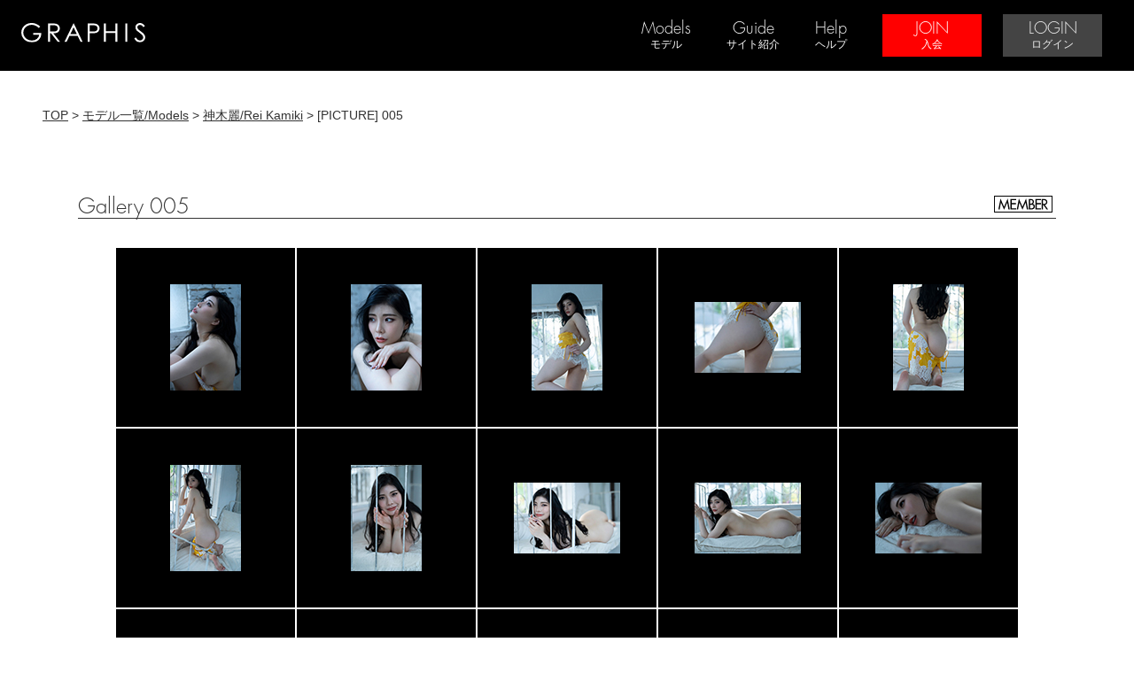

--- FILE ---
content_type: text/html; charset=UTF-8
request_url: https://graphis.ne.jp/monthly/item.php?ID=240301_rei-kamiki-p005
body_size: 23288
content:

<!DOCTYPE html>
<html lang="ja">
<head>
<meta charset="utf-8">
<meta name="viewport" content="width=device-width,initial-scale=1.0,minimum-scale=1.0">
<title></title>
<meta name="keywords" content="">
<meta name="description" content="">



<!--キャッシュクリア-->
<meta http-equiv="Pragma" content="no-cache">
<meta http-equiv="Cache-Control" content="no-cache">
<meta http-equiv="Expires" content="0">

<!--css-->
<link rel="stylesheet" type="text/css" href="/files/css/reset_html5.css">
<link rel="stylesheet" type="text/css" href="/files/css/default.css">
<link rel="stylesheet" type="text/css" href="/files/css/default-tb.css">
<link rel="stylesheet" type="text/css" href="/files/css/default-sp.css">
<link rel="stylesheet" type="text/css" href="/files/css/modelpage.css">
<link rel="stylesheet" type="text/css" href="/files/css/item-himekuri.css">
<link rel="stylesheet" type="text/css" href="/files/css/loader.css">
<link rel="stylesheet" type="text/css" href="/files/js/scrollbar/jquery.mCustomScrollbar.css">

<!--[if lte IE 9]>
<link rel="stylesheet" type="text/css" href="/files/css/lte_ie9.css">
<![endif]-->


<!--js-->
<!--<script src="http://ajax.googleapis.com/ajax/libs/jquery/1.11.1/jquery.min.js"></script>-->
<script src="//ajax.googleapis.com/ajax/libs/jquery/2.1.1/jquery.min.js"></script>
<script src="/files/js/fullSlideShow.js"></script>
<script src="/files/js/gra-common.js"></script>
<script src="/files/js/loader.js"></script>
<script src="/files/js/scrollbar/jquery.mCustomScrollbar.concat.min.js"></script>
<script src="/files/js/slide_menu.js"></script> 
<script src="/files/js/flexibility.js"></script>


<script type="text/javascript">    
    (function($){
        $(function(){
            console.info("jQuery = " + $.fn.jquery);
        });
    })(jQuery);
</script>

<!--<script src="/files/js/slide_show.js"></script>--> 

<!--[if lte IE 9]>
<script src="/files/js/flexibility.js"></script>
<script>
    $(function(){
        flexibility(document.documentElement);
    });
</script>
<![endif]-->

<!--[if lt IE 9]>
<script src="http://html5shiv.googlecode.com/svn/trunk/html5.js"></script>
<![endif]-->


<!-- java script-->
<script>
		(function($){
			$(window).load(function(){
				
				$(".scroll-box").mCustomScrollbar({
					theme:"light",
					scrollInertia:400
				});
			});
		})(jQuery);
		
</script>
<!-- java script-->

<!-- java script-->
<script>
/*日本語英語切り替え*/
$(function() {
    $('#switch-en').click(function(){
        $('.jp-on').css('display','none');
        $('.jp-txt').css('display','none');
		$('.en-on').css('display','block');
		$('.en-txt').css('display','inline');
		$(this).css({'display':'none'});
		$('#switch-jp').css('display','inline-block');
    });

    $('#switch-jp').click(function(){
		$('.en-on').css('display','none');
		$('.en-txt').css('display','none');
        $('.jp-on').css('display','block');
        $('.jp-txt').css('display','block');
		$(this).css({'display':'none'});
		$('#switch-en').css('display','inline-block');
    });
});
/*日本語英語切り替え*/
</script>
<!-- java script-->



<!-- lightbox -->
<link rel="stylesheet" type="text/css" href="/files/js/simplelightbox/simplelightbox.min.css">
<!-- lightbox -->

</head>
<body>

<!-- ヘッダーナビ -->
<header>

<div id="head-navi3">

    <div class="head-navi3-box">

    <div class="head-navi-logo"><a href="https://graphis.ne.jp/"><img src="/files/images/parts/svg/gralogo.svg" class="gralogo-head"></a></div>
    
    <div class="head-navi-list">

    <!--ログインの判断-->
        
       <nav>
        <ul>
        <li class="acd-models">
            <a href="https://graphis.ne.jp/monthly/index.php"><span class="text-en">Models</span><br><span class="text-jp">モデル</span></a>
            <ul class="acd-models-box">
                <li><a href="https://graphis.ne.jp/monthly/index.php">Paid Member/月額ギャラリー</a></li>
                <li><a href="https://graphis.ne.jp/monthly/index.php?RM=1">MEMBER/メンバー公開一覧</a></li>
                <li><a href="https://graphis.ne.jp/monthly/index.php?RM=2">STAGE.1/ステージ1公開一覧</a></li>
                <li><a href="https://graphis.ne.jp/monthly/index.php?RM=3">STAGE.2/ステージ2公開一覧</a></li>
                <li><a href="https://graphis.ne.jp/monthly/?MC=1">GRAPHIS GALS/グラフィスギャルズ</a></li>
                <li><a href="https://graphis.ne.jp/monthly/?MC=2">FIRST GRAVURE/初脱ぎ娘！</a></li>
                <li><a href="https://graphis.ne.jp/monthly/?MC=3">LIMITED EDITTION/期間限定</a></li>
                <li><a href="https://graphis.ne.jp/monthly/?MC=4">SPECIAL/スペシャル企画 </a></li>
                <li><a href="https://graphis.ne.jp/monthly/?MC=5">FETI STYLE/フェチスタイル </a></li>
                <li><a href="https://graphis.ne.jp/monthly/?MC=6">CALENDAR/日めくり</a></li>
<!--                
                <li class="close-gallery"><a href="https://graphis.ne.jp/monthly/?MIC03=7">SHIFT to STAGE1/ステージ1へ移行</a></li>
                <li class="close-gallery"><a href="https://graphis.ne.jp/monthly/?MIC03=8">SHIFT to STAGE2/ステージ2へ移行</a></li>
                <li class="close-gallery"><a href="https://graphis.ne.jp/monthly/?MIC03=6">CLOSE GALLERY/公開終了</a></li>
-->                
            </ul>
        
        </li>
        <li><a href="https://graphis.ne.jp/page/?ID=guide"><span class="text-en">Guide</span><br><span class="text-jp">サイト紹介</span></a></li>
        <li><a href="https://graphis.ne.jp/page/?ID=help"><span class="text-en">Help</span><br><span class="text-jp">ヘルプ</span></a></li>
      </ul>
    </nav>

    <div class="head-join-box">
    <ul>
        <li class="btn-join"><a href="https://graphis.ne.jp/entry/"><span class="text-en">JOIN</span><br><span class="text-jp">入会</span></a></li>
        <li class="btn-login"><a href="https://graphis.ne.jp/member/"><span class="text-en">LOGIN</span><br><span class="text-jp">ログイン</span></a></li>
    </ul>
    </div>
            
        
    
    </div><!-- /.head-navi-list -->
    
    </div>

            <!--ログインの判断-->
        
        
   
</div>


<!--ヘッダーナビ縮小-->
<div id="head-navi2">
	<div class="head-navi2-box">
    <ul>
    <li id="btn-menu"><div>MENU</div></li>
    <li class="head-logo"><div><a href="https://graphis.ne.jp/"><img src="/files/images/parts/svg/gralogo.svg"></a></div></li>

            <!--ログインの判断-->
                
    <li class="btn-login"><a href="https://graphis.ne.jp/member/">LOGIN</a></li>
    
                
    </ul>
    </div>

            <!--ログインの判断-->
        
        </div>
<!--ヘッダーナビ縮小-->

<!--スライドナビ-->
<div id="slide-menu">
<navi class="slide-navi">
    <ul>
    
    <!--ログインの判断-->
        
    <li class="join"><a href="https://graphis.ne.jp/entry/">JOIN/会員登録</a></li>
    <li class="login"><a href="https://graphis.ne.jp/member/">LOGIN/ログイン</a></li>

    <li class="model accordion">
    <span class="toggle">MODELS/モデル一覧</span>
    <ul>
        <li><a href="https://graphis.ne.jp/monthly/">NEW MODELS/新モデル</a></li>
        <li><a href="https://graphis.ne.jp/monthly/index.php?RM=1">MEMBER/メンバー公開一覧</a></li>
        <li><a href="https://graphis.ne.jp/monthly/index.php?RM=2">STAGE.1/ステージ1公開一覧</a></li>
        <li><a href="https://graphis.ne.jp/monthly/index.php?RM=3">STAGE.2/ステージ2公開一覧</a></li>
        <li><a href="https://graphis.ne.jp/monthly/?MC=1">GRAPHIS GALS/グラフィスギャルズ</a></li>
        <li><a href="https://graphis.ne.jp/monthly/?MC=2">FIRST GRAVURE/初脱ぎ娘！</a></li>
        <li><a href="https://graphis.ne.jp/monthly/?MC=3">LIMITED EDITTION/期間限定</a></li>
        <li><a href="https://graphis.ne.jp/monthly/?MC=4">SPECIAL/スペシャル企画</a></li>
        <li><a href="https://graphis.ne.jp/monthly/?MC=5">FETI STYLE/フェチスタイル </a></li>
        <li><a href="https://graphis.ne.jp/monthly/?MC=6">CALENDAR/日めくり</a></li>
<!--        
                <li class="close-gallery"><a href="https://graphis.ne.jp/monthly/?MIC03=7">SHIFT to STAGE1/ステージ1へ移行</a></li>
                <li class="close-gallery"><a href="https://graphis.ne.jp/monthly/?MIC03=8">SHIFT to STAGE2/ステージ2へ移行</a></li>
                <li class="close-gallery"><a href="https://graphis.ne.jp/monthly/?MIC03=6">CLOSE GALLERY/公開終了</a></li>
-->                
    </ul>
    </li>
    <li class="photo"><a href="https://graphis.ne.jp/ppv/">PPV/単品ダウンロード</a></li>
    <li class="photo"><a href="https://graphis.ne.jp/page/?ID=guide">Guide/サイト紹介</a></li>
    <li class="photo"><a href="https://graphis.ne.jp/page/?ID=help">Help/ヘルプ</a></li>
    
    </ul>
</navi>
</div>
<!--スライドナビ-->

</header>
<!-- /ヘッダーナビ -->


            <!--ログインの判断-->
                

    
        




<!-- simple lightbox-->
<!--<link href="/files/js/simplelightbox/simplelightbox.min.css" rel="stylesheet" type="text/css">-->
<script type="text/javascript">
    var $132 = $.noConflict(true);
</script>
<!--<script src="https://ajax.googleapis.com/ajax/libs/jquery/2.2.0/jquery.min.js"></script>-->
<script src="//ajax.googleapis.com/ajax/libs/jquery/2.1.1/jquery.min.js"></script>

<script type="text/javascript" src="/files/js/simplelightbox/simple-lightbox.js"></script>
<script>
	$(function(){
		var $gallery = $('.lightbox-slide-show a').simpleLightbox();
		
		$gallery.on('show.simplelightbox', function(){
			console.log('Requested for showing');
		})
		.on('shown.simplelightbox', function(){
			console.log('Shown');
		})
		.on('close.simplelightbox', function(){
			console.log('Requested for closing');
		})
		.on('closed.simplelightbox', function(){
			console.log('Closed');
		})
		.on('change.simplelightbox', function(){
			console.log('Requested for change');
		})
		.on('next.simplelightbox', function(){
			console.log('Requested for next');
		})
		.on('prev.simplelightbox', function(){
			console.log('Requested for prev');
		})
		.on('nextImageLoaded.simplelightbox', function(){
			console.log('Next image loaded');
		})
		.on('prevImageLoaded.simplelightbox', function(){
			console.log('Prev image loaded');
		})
		.on('changed.simplelightbox', function(){
			console.log('Image changed');
		})
		.on('nextDone.simplelightbox', function(){
			console.log('Image changed to next');
		})
		.on('prevDone.simplelightbox', function(){
			console.log('Image changed to prev');
		})
		.on('error.simplelightbox', function(e){
			console.log('No image found, go to the next/prev');
			console.log(e);
		});
	});
</script>
<!-- simple lightbox-->



<!--item01.php-->

<!--ページトップへ--><p class="scroll-top"><a href="#wrapper">▲TOP</a></p>

<div id="wrapper" class="slide">

<div id="content-item">

    <p class="pan-link"><a href="https://graphis.ne.jp/">TOP</a> &gt; <a href="/monthly/">モデル一覧/Models</a> &gt; <a href="https://graphis.ne.jp/monthly/model.php?ID=240301_rei-kamiki">神木麗/Rei Kamiki</a> &gt; [PICTURE] 005</p>

<section>

<!--
グラフィスギャルズ/Graphis Gals-->

	
    <div class="item-thumb-box">

	    <h3><span class="text-en">Gallery 005</span> <!-- --><div class="item-user-rank1"></div></h3>

            <ul class="gallery-img-list lightbox-slide-show">

            
                <li><div><img src="https://data.graphis.ne.jp/free/model/240301_rei-kamiki/photo/005/thumb/s081.jpg" alt=""></div></li>

            
                <li><div><img src="https://data.graphis.ne.jp/free/model/240301_rei-kamiki/photo/005/thumb/s082.jpg" alt=""></div></li>

            
                <li><div><img src="https://data.graphis.ne.jp/free/model/240301_rei-kamiki/photo/005/thumb/s083.jpg" alt=""></div></li>

            
                <li><div><img src="https://data.graphis.ne.jp/free/model/240301_rei-kamiki/photo/005/thumb/s084.jpg" alt=""></div></li>

            
                <li><div><img src="https://data.graphis.ne.jp/free/model/240301_rei-kamiki/photo/005/thumb/s085.jpg" alt=""></div></li>

            
                <li><div><img src="https://data.graphis.ne.jp/free/model/240301_rei-kamiki/photo/005/thumb/s086.jpg" alt=""></div></li>

            
                <li><div><img src="https://data.graphis.ne.jp/free/model/240301_rei-kamiki/photo/005/thumb/s087.jpg" alt=""></div></li>

            
                <li><div><img src="https://data.graphis.ne.jp/free/model/240301_rei-kamiki/photo/005/thumb/s088.jpg" alt=""></div></li>

            
                <li><div><img src="https://data.graphis.ne.jp/free/model/240301_rei-kamiki/photo/005/thumb/s089.jpg" alt=""></div></li>

            
                <li><div><img src="https://data.graphis.ne.jp/free/model/240301_rei-kamiki/photo/005/thumb/s090.jpg" alt=""></div></li>

            
                <li><div><img src="https://data.graphis.ne.jp/free/model/240301_rei-kamiki/photo/005/thumb/s091.jpg" alt=""></div></li>

            
                <li><div><img src="https://data.graphis.ne.jp/free/model/240301_rei-kamiki/photo/005/thumb/s092.jpg" alt=""></div></li>

            
                <li><div><img src="https://data.graphis.ne.jp/free/model/240301_rei-kamiki/photo/005/thumb/s093.jpg" alt=""></div></li>

            
                <li><div><img src="https://data.graphis.ne.jp/free/model/240301_rei-kamiki/photo/005/thumb/s094.jpg" alt=""></div></li>

            
                <li><div><img src="https://data.graphis.ne.jp/free/model/240301_rei-kamiki/photo/005/thumb/s095.jpg" alt=""></div></li>

            
                <li><div><img src="https://data.graphis.ne.jp/free/model/240301_rei-kamiki/photo/005/thumb/s096.jpg" alt=""></div></li>

            
                <li><div><img src="https://data.graphis.ne.jp/free/model/240301_rei-kamiki/photo/005/thumb/s097.jpg" alt=""></div></li>

            
                <li><div><img src="https://data.graphis.ne.jp/free/model/240301_rei-kamiki/photo/005/thumb/s098.jpg" alt=""></div></li>

            
                <li><div><img src="https://data.graphis.ne.jp/free/model/240301_rei-kamiki/photo/005/thumb/s099.jpg" alt=""></div></li>

            
                <li><div><img src="https://data.graphis.ne.jp/free/model/240301_rei-kamiki/photo/005/thumb/s100.jpg" alt=""></div></li>

            
            </ul>


    <div class="dl-box">
    
                    

    	<!--<a href="" class="dl-button"><span>Down Load</span></a>-->
    </div>


    </div><!-- /.list-thumb-box -->

    

    

<!--
    <div class="lightbox-slide-show">
    
            <ul>
            
            <li><a href="http://115x166x150x40.svshost.com/free/model/test-s-takahashi/photo/001/sam/s021.jpg"><img src="http://115x166x150x40.svshost.com/free/model/test-s-takahashi/photo/001/sam/s021.jpg" alt=""></a></li>
        
                                            
                <li><a href="http://115x166x150x40.svshost.com/free/model/test-s-takahashi/photo/001/sam/s022.jpg"><img src="http://115x166x150x40.svshost.com/free/model/test-s-takahashi/photo/001/sam/s022.jpg" alt=""></a></li>
        
                                            
                <li><a href="http://115x166x150x40.svshost.com/free/model/test-s-takahashi/photo/001/sam/s023.jpg"><img src="http://115x166x150x40.svshost.com/free/model/test-s-takahashi/photo/001/sam/s023.jpg" alt=""></a></li>
        
                                            
                <li><a href="http://115x166x150x40.svshost.com/free/model/test-s-takahashi/photo/001/sam/s024.jpg"><img src="http://115x166x150x40.svshost.com/free/model/test-s-takahashi/photo/001/sam/s024.jpg" alt=""></a></li>
        
                                            
                <li><a href="http://115x166x150x40.svshost.com/free/model/test-s-takahashi/photo/001/sam/s025.jpg"><img src="http://115x166x150x40.svshost.com/free/model/test-s-takahashi/photo/001/sam/s025.jpg" alt=""></a></li>
        
            
            </ul>
    

   
    </div>--><!-- /.list-thumb-box -->


</section>

<!--
            ○ZIPファイルリスト<br>
        
                

-->
    <div>
    <section class="photo-gallery-list">

        
            <h5>Photos List</h5>神木麗
                <div class="photo-thumb">

                
                    <div>
                    <ul>

                    <li class="">
                   <!---->
                    
                        <a href="/monthly/item.php?ID=240301_rei-kamiki-p001"><img src="https://data.graphis.ne.jp/free/model/240301_rei-kamiki/photo/001/pic.jpg" alt="神木麗"></a>
                                        </li>
                    
                    <li>Gallery 001<br>[member]</li>
<!--
                    ICHI-->
                    </ul>
                    </div>

                
                    <div>
                    <ul>

                    <li class="">
                   <!---->
                    
                        <a href="/monthly/item.php?ID=240301_rei-kamiki-p002"><img src="https://data.graphis.ne.jp/free/model/240301_rei-kamiki/photo/002/pic.jpg" alt="神木麗"></a>
                                        </li>
                    
                    <li>Gallery 002<br>[member]</li>
<!--
                    ICHI-->
                    </ul>
                    </div>

                
                    <div>
                    <ul>

                    <li class="">
                   <!---->
                    
                        <a href="/monthly/item.php?ID=240301_rei-kamiki-p003"><img src="https://data.graphis.ne.jp/free/model/240301_rei-kamiki/photo/003/pic.jpg" alt="神木麗"></a>
                                        </li>
                    
                    <li>Gallery 003<br>[member]</li>
<!--
                    ICHI-->
                    </ul>
                    </div>

                
                    <div>
                    <ul>

                    <li class="">
                   <!---->
                    
                        <a href="/monthly/item.php?ID=240301_rei-kamiki-p004"><img src="https://data.graphis.ne.jp/free/model/240301_rei-kamiki/photo/004/pic.jpg" alt="神木麗"></a>
                                        </li>
                    
                    <li>Gallery 004<br>[member]</li>
<!--
                    ICHI-->
                    </ul>
                    </div>

                
                    <div>
                    <ul>

                    <li class="active">
                   <!--◯-->
                    
                        <a href="/monthly/item.php?ID=240301_rei-kamiki-p005"><img src="https://data.graphis.ne.jp/free/model/240301_rei-kamiki/photo/005/pic.jpg" alt="神木麗"></a>
                                        </li>
                    
                    <li>Gallery 005<br>[member]</li>
<!--
                    ICHI-->
                    </ul>
                    </div>

                
                    <div>
                    <ul>

                    <li class="">
                   <!---->
                    
                        <a href="/monthly/item.php?ID=240301_rei-kamiki-p006"><img src="https://data.graphis.ne.jp/free/model/240301_rei-kamiki/photo/006/pic.jpg" alt="神木麗"></a>
                                        </li>
                    
                    <li>Gallery 006<br>[member]</li>
<!--
                    ICHI-->
                    </ul>
                    </div>

                
                    <div>
                    <ul>

                    <li class="">
                   <!---->
                    
                        <a href="/monthly/item.php?ID=240301_rei-kamiki-p007"><img src="https://data.graphis.ne.jp/free/model/240301_rei-kamiki/photo/007/pic.jpg" alt="神木麗"></a>
                                        </li>
                    
                    <li>Gallery 007<br>[member]</li>
<!--
                    ICHI-->
                    </ul>
                    </div>

                
                    <div>
                    <ul>

                    <li class="">
                   <!---->
                    
                        <a href="/monthly/item.php?ID=240301_rei-kamiki-p008"><img src="https://data.graphis.ne.jp/free/model/240301_rei-kamiki/photo/008/pic.jpg" alt="神木麗"></a>
                                        </li>
                    
                    <li>Gallery 008<br>[member]</li>
<!--
                    ICHI-->
                    </ul>
                    </div>

                

                </div><!-- /.photo-thumb-->


                   
            </section><!-- /.photo-gallery-box-->
            

        
    </section>
    </div>
    <br><br>

    <div class="modelpage-link">
    <a href="./model.php?ID=240301_rei-kamiki" class=""><span class="jp">モデルページへ</span><br><span class="en">Back model page</span></a>
    </div>

</div><!--/#content-item-->




<!-- フッター -->

<div id="navi-bottom-gp">

	<div class="navi-bottom-logo">
    <img src="/files/images/parts/svg/gralogo.svg" alt="GRAPHIS">
    </div>
    
	<div class="navi-bottom-section">


            <!--ログインの判断-->
        
    <ul>
    <li><a href="https://graphis.ne.jp/">Home /ホーム</a></li>
    <li><a href="https://graphis.ne.jp/entry/" class="join">Join /会員登録</a></li>
    <li><a href="https://graphis.ne.jp/member/">Login /ログイン</a></li>
    <li><a href="https://graphis.ne.jp/monthly/">Models /公開モデル</a></li>
    <li><a href="https://graphis.ne.jp/page/?ID=guide">Guide /サイト紹介</a></li>
    <!--<li><a href="#">User voice /お客様の声</a></li>-->
    </ul>
    
    <ul>
    <!--<li><a href="#">スタッフ（モデル等）募集</a></li>-->
    <li><a href="/files/htmlpage/legal.html" target="_blank">特定商取引法に基づく表示</a></li>
    <li><a href="/files/htmlpage/legal02.html" target="_blank">改正風営法に基づく表記</a></li>
    <li><a href="/files/htmlpage/kiyaku.html" target="_blank">ご利用規約</a></li>
    <li><a href="/files/htmlpage/privacy_policy.html" target="_blank">プライバシーポリシー</a></li>
    </ul>

        
    </div>

</div><!--/#navi-bottom-->

<footer class="tpl">
<p><span class="text-jp">当サイトに掲載されている画像・動画ファイル及び文章等の無断転載及び使用を固く禁じます。</span><br><span class="text-en">All contents on this website are the copyright of GRAPHIS.Unauthorized copy or any form of reproduction is strictly prohibited.</span></p>

<p>Copyright (C) 2026 GRAPHIS All rights reserved.<br><span class="text-en">CREDIX SURELINKS Netherlands B.V.<br>Herikerbergweg 194, Luna Arena, 1101CM Amsterdam, the Netherlands</span></p>
</footer>
<!-- /フッター -->


<!--	google analytics等	-->

</div><!--/#wrapper-->











</body>
</html>

--- FILE ---
content_type: application/javascript
request_url: https://graphis.ne.jp/files/js/fullSlideShow.js
body_size: 7062
content:
// JavaScript Document

$(function(){
    setElm = $('.fullSlideShow');
    fadeSpeed = 1000;
    switchDelay = 5000;
    easing = 'linear';
    sideNavi = 'off'; // 'on' or 'off'
    sideHide = 'hide'; // 'hide' or 'show'
    naviOpc = 0.5;
    pnOpacity = 0.5;
 
    ua = navigator.userAgent;
 
    $(window).load(function(){
        setElm.each(function(){
            var targetObj = $(this),
            findUl = targetObj.find('ul'),
            findLi = findUl.find('li'),
            findLiCount = findLi.length,
            findLiFirst = findUl.find('li:first');
 
            findLi.each(function(i){
                $(this).attr('class','viewList' + (i + 1).toString());
            });
 
            findLi.css({display:'block',opacity:'0',zIndex:'99'});
            findLiFirst.addClass('mainActive').css({zIndex:'100'}).stop().animate({opacity:'1'},fadeSpeed);
 
            if(findLiCount > 1){
                // ページネーションSET
                var pagination = $('<div class="pagiNation"></div>');
                targetObj.append(pagination);
 
                findLi.each(function(i){
                    pagination.append('<a href="javascript:void(0);" class="pn'+(i+1)+'"></a>');
                });
 
                var pnPoint = pagination.children('a'),
                pnFirst = pagination.children('a:first'),
                pnLast = pagination.children('a:last'),
                pnCount = pagination.children('a').length;
                 
                pnFirst.addClass('pnActive');
 
                if(ua.search(/iPhone/) != -1 || ua.search(/iPad/) != -1 || ua.search(/iPod/) != -1 || ua.search(/Android/) != -1){
                    pnPoint.css({opacity:(pnOpacity)});
                } else {
                    pnPoint.css({opacity:(pnOpacity)}).hover(function(){
                        $(this).stop().animate({opacity:'1'},300);
                    }, function(){
                        $(this).stop().animate({opacity:(pnOpacity)},300);
                    });
                }
 
                pnPoint.click(function(){
                    clearInterval(setAutoTimer);
                    var setNum = pnPoint.index(this),
                    showCont = setNum+1;
                    findUl.find('.viewList' + (showCont)).siblings().removeClass('mainActive').stop().animate({opacity:'0'},fadeSpeed,function(){$(this).css({zIndex:'99'});});
                    findUl.find('.viewList' + (showCont)).addClass('mainActive').stop().animate({opacity:'1'},fadeSpeed,function(){$(this).css({zIndex:'100'});});
                    pnPoint.removeClass('pnActive');
                    $(this).addClass('pnActive');
                    fadeTimer();
                });
 
 
                // ボタン移動動作
                function switchNext(){
                    var setActive = pagination.find('.pnActive');
                    setActive.each(function(){
                        var pnLengh = pnPoint.length,
                        pnIndex = pnPoint.index(this),
                        pnCount = pnIndex+1;
 
                        if(pnLengh == pnCount){
                            pnFirst.click();
                        } else {
                            $(this).next('a').click();
                        }
                    });
                }
                function switchPrev(){
                    var setActive = pagination.find('.pnActive');
                    setActive.each(function(){
                        var pnLengh = pnPoint.length,
                        pnIndex = pnPoint.index(this),
                        pnCount = pnIndex+1;
 
                        if(1 == pnCount){
                            pnLast.click();
                        } else {
                            $(this).prev('a').click();
                        }
                    });
                }
 
                function fadeTimer(){
                    setAutoTimer = setInterval(function(){
                        switchNext();
                    },switchDelay);
                }
                fadeTimer();
 
                // サイドナビボタン（有り無し）
                if(sideNavi == 'on'){
                    targetObj.append('<a href="javascript:void(0);" class="btnPrev"></a><a href="javascript:void(0);" class="btnNext"></a>');
                    var btnPrev = targetObj.find('.btnPrev'),btnNext = targetObj.find('.btnNext'),btnPrevNext = targetObj.find('.btnPrev,.btnNext');
 
                    if(ua.search(/iPhone/) != -1 || ua.search(/iPad/) != -1 || ua.search(/iPod/) != -1 || ua.search(/Android/) != -1){
                        btnPrevNext.css({opacity:naviOpc});
                    } else {
                        btnPrevNext.css({opacity:naviOpc}).hover(function(){
                            $(this).stop().animate({opacity:'1'},200);
                        },function(){
                            $(this).stop().animate({opacity:naviOpc},200);
                        });
                    }
 
                    if(sideHide == 'hide'){
                        if(ua.search(/iPhone/) != -1 || ua.search(/iPad/) != -1 || ua.search(/iPod/) != -1 || ua.search(/Android/) != -1){
                            btnPrevNext.css({visibility:'visible'});
                        } else {
                            btnPrevNext.css({visibility:'hidden'});
                            targetObj.hover(function(){
                                btnPrevNext.css({visibility:'visible'});
                            },function(){
                                btnPrevNext.css({visibility:'hidden'});
                            });
                        }
                    }
 
                    btnPrev.click(function(){switchPrev();});
                    btnNext.click(function(){switchNext();});
                }
            }
 
            // メイン画像をベースにエリアの幅と高さを設定
            var setLiImg = findLi.find('img'),
            baseWidth = setLiImg.width(),
            baseHeight = setLiImg.height(),
            selfWH = baseWidth / baseHeight;
 
            // フルスクリーン（レスポンシブ）動作メイン
            function setArea(){
                var wdWidth = $(window).width(),
                wdHeight = $(window).height(),
                rwdHeight = wdWidth / selfWH;
 
                if(rwdHeight < $(window).height()){
                    rwdHeight = $(window).height();
                    wdWidth = rwdHeight * selfWH;
                }
                targetObj.css({height:wdHeight});
                findUl.css({marginTop:-rwdHeight/2,marginLeft:-wdWidth/2,width:wdWidth,height:rwdHeight});
                findLi.css({height:rwdHeight});
            }
            $(window).resize(function(){setArea();}).resize();
 
            $('body').css({visibility:'visible'});
        });
    });
});


--- FILE ---
content_type: image/svg+xml
request_url: https://graphis.ne.jp/files/images/parts/svg/rank-icon-gm.svg
body_size: 1451
content:
<svg id="レイヤー_1" data-name="レイヤー 1" xmlns="http://www.w3.org/2000/svg" viewBox="0 0 276.14 79.06"><title>rank-icon-gm</title><path d="M1005.13,318V389H737V318h268.14m4-4H733V393h276.14V314h0Z" transform="translate(-733 -313.96)"/><path d="M765.7,346.1h-0.13l-5.75,32.56h-6.34l10.07-51.39,16.93,38.84,16.93-38.84,10.07,51.39h-6.34l-5.75-32.56h-0.13l-14.78,33.61Z" transform="translate(-733 -313.96)"/><path d="M810.73,329.36h26.48V335H816.87v13.8h19.75v5.62H816.87V373h20.33v5.62H810.73v-49.3Z" transform="translate(-733 -313.96)"/><path d="M852.58,346.1h-0.13l-5.75,32.56h-6.34l10.07-51.39,16.93,38.84,16.93-38.84,10.07,51.39H888l-5.75-32.56h-0.13l-14.78,33.61Z" transform="translate(-733 -313.96)"/><path d="M897.42,329.36h6c9.28,0,18,2.42,18,13.53,0,3.6-2,7.78-5.3,9.35v0.13c5.82,1,9.87,6.73,9.87,12.49,0,9.87-8.43,13.8-17.13,13.8H897.42v-49.3Zm6.15,21.84h1.57c5.82,0,10.59-1.18,10.59-8.24s-4.71-8.11-10.46-8.11h-1.7V351.2Zm0,22h4.71c5.69,0,11.64-1.7,11.64-8.7s-7.06-8.37-12.55-8.37h-3.79v17.07Z" transform="translate(-733 -313.96)"/><path d="M928.42,329.36h26.48V335H934.57v13.8h19.75v5.62H934.57V373h20.33v5.62H928.42v-49.3Z" transform="translate(-733 -313.96)"/><path d="M988.66,378.66h-7.45L966.69,357.8h-2.55v20.86H958v-49.3h7.45c4.38,0,9.09.07,13,2.29a13.65,13.65,0,0,1,6.47,11.77c0,7.06-4.71,12.95-11.83,13.8Zm-24.52-26h2c6.28,0,13.08-1.18,13.08-9s-7.32-8.83-13.4-8.83h-1.63V352.7Z" transform="translate(-733 -313.96)"/></svg>